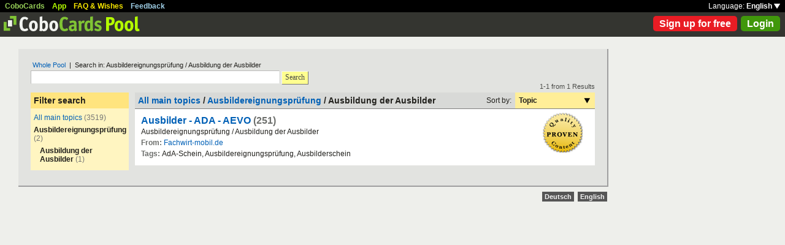

--- FILE ---
content_type: text/html; charset=UTF-8
request_url: https://www.cobocards.com/pool/search/?lang=en&maintopic=Ausbildereignungspr%C3%BCfung&topic=Ausbildung+der+Ausbilder&sort=topic
body_size: 4063
content:
<!DOCTYPE html PUBLIC "-//W3C//DTD XHTML 1.0 Transitional//EN" 
	"http://www.w3.org/TR/xhtml1/DTD/xhtml1-transitional.dtd">

<html xmlns="http://www.w3.org/1999/xhtml">

	<head>
		
		<title>Ausbildereignungsprüfung &raquo; Ausbildung der Ausbilder | Learn flashcards online | CoboCards</title>

		<meta http-equiv="Content-Type" content="text/html; charset=utf-8" />
		<meta http-equiv="imagetoolbar" content="no" />
		<meta property="og:image" content="http://www.cobocards.com/pool/img/de/free_flashcards.png"/>
		<meta name="keywords" content="flashcard, software, vocabulary, learn, online, mobile, learncard, collaboration, leitner, elearning, virtual flashcard, team">
		<meta name="description" content="Download ready-made flashcards and study online, mobile with iPhone/Android. Pass exams.">
		<meta name="robots" content="NOODP">
		<link rel="search" type="application/opensearchdescription+xml" title="CoboCards Pool" href="http://www.cobocards.com/poolsearch.xml" />
		<link rel="shortcut icon" href="/pool/favicon.ico" />
		<link rel="stylesheet" href="/pool/css/style.css?1251742763" type="text/css" />
		<!--[if IE]><link rel="stylesheet" href="/pool/css/ie.css" type="text/css" /><![endif]-->
		 
		 
		<script src="/pool/javascript/default.en.js?1251742763" type="text/javascript"></script>
				<script src="/pool/javascript/fancybox/jquery-1.4.2.min.js" type="text/javascript"></script><script>jQuery.noConflict()</script>
		<script src="/pool/javascript/fancybox/jquery.fancybox-1.3.1.pack.js" type="text/javascript"></script>
		<link rel="stylesheet" href="/pool/javascript/fancybox/jquery.fancybox-1.3.1.css" type="text/css">
		
		
<script type="text/javascript" charset="UTF-8">
/* <![CDATA[ */
try { if (undefined == xajax.config) xajax.config = {}; } catch (e) { xajax = {}; xajax.config = {}; };
xajax.config.requestURI = "/pool/search/?lang=en&maintopic=Ausbildereignungspr%C3%BCfung&topic=Ausbildung+der+Ausbilder&sort=topic";
xajax.config.statusMessages = false;
xajax.config.waitCursor = false;
xajax.config.version = "xajax 0.5";
xajax.config.legacy = false;
xajax.config.defaultMode = "asynchronous";
xajax.config.defaultMethod = "POST";
/* ]]> */
</script>
<script type="text/javascript" src="/pool/xajax/xajax_js/xajax_core.js?123" charset="UTF-8"></script>

<script type='text/javascript' charset='UTF-8'>
/* <![CDATA[ */
xajax_login = function() { return xajax.request( { xjxfun: 'login' }, { parameters: arguments } ); };
xajax_sendFeedback = function() { return xajax.request( { xjxfun: 'sendFeedback' }, { parameters: arguments } ); };
/* ]]> */
</script>
 

	</head>

	
<body>

<div id="modal"></div><div id="modaltmp"></div>

<div id="headerbardefault">
	
	<div id="headerline">
		<div style="margin-left:8px;padding-top:3px;word-spacing:9px;">
			<a href="http://www.cobocards.com/en/" target="_blank" style="color:#97CF58;font-weight:bold;">CoboCards</a>
			<a href="http://www.cobocards.com/app/" style="color:#B4FF00;font-weight:bold;">App</a>
			<a href="http://www.cobocards.com/wiki/" target="_blank" style="color:#F9E800;font-weight:bold;">FAQ &amp; Wishes</a>
			<a href="#" onclick="showFeedbackForm();return false;" style="color:#9FCFE7;font-weight:bold;">Feedback</a>
		</div>
		<div id="settings" style="top:0px;right:0px;">
			<div style="position:absolute;top:3px;right:8px;white-space:nowrap;">Language: <a href="#" onclick="toggleDiv('langdiv');return false;" style="color:#FFF;font-weight:bold;">English <img src="/pool/img/dropdown_white.png" alt="Language" style="border:none;"></a></div>
		</div>
	</div>
	
	<div style="position:relative;">
		<a href="/pool/"><img src="/pool/img/logo_pool.png" border="0" style="position:relative;top:6px;left:6px;"></a>
		<div style="position:absolute;top:10px;right:8px;">
		<a href="http://www.cobocards.com/pricing/" class="button_round_red">Sign up for free</a>&nbsp; 
			<a id="loginb" class="button_round_green" href="#loginbox">Login</a>
		</div>
	</div>
	
	<div id="langdiv" style="display:none;z-index:100;position:absolute;top:21px;right:1px;width:122px;line-height:20px;background-color:black;">
		<a href="/pool/de/search/?lang=en&maintopic=Ausbildereignungspr%C3%BCfung&topic=Ausbildung+der+Ausbilder&sort=topic" style="display:block;padding:2px 7px;border-bottom:1px solid #FFF;font:bold 12px/20px Arial;color:#FFF;text-decoration:none;">Deutsch</a>
		<a href="/pool/en/search/?lang=en&maintopic=Ausbildereignungspr%C3%BCfung&topic=Ausbildung+der+Ausbilder&sort=topic" style="display:block;padding:2px 7px;font:bold 12px/20px Arial;color:#FFF;text-decoration:none;">English</a>
	</div>
	
</div>

<div id="feedbackform" style="display:none;">
	<div id="feedbackformdiv" style="display:block;padding:17px;">
		<span style="font:bold 21px Arial;">Feedback</span><br>
		<form id="feedbackf" name="feedbackf" onsubmit="xajax_sendFeedback(xajax.getFormValues('feedbackf'));return false;">
			<textarea name="feedback" class="inputfield" style="margin-bottom:12px;width:540px;height:240px;padding:10px;font:normal 16px/20px Arial;color:#444;"></textarea><br>
			<div style="margin-bottom:10px;font-family:Arial;">Don't forget your email so that we can contact you!</div> 
			<a href="#" onclick="xajax_sendFeedback(xajax.getFormValues('feedbackf'));return false;" class="button_yellow" style="margin-right:10px;">Send</a><a href="#" onclick="showFeedbackForm();return false;" class="button_grey">Cancel</a>
		</form>
	</div>
	<div id="feedbacksenddiv" style="display:none;padding-top:180px;font:bold 22px Arial;text-align:center;">
		Thanks a lot :-) 
	</div>
</div>

<div id="content">

		
	<div style="padding:20px 20px 25px">

		<form id="searchform" name="searchform" method="get" action="/pool/search" onsubmit="gaEvtSend('search-pool');return searchSubmit()" style="margin:0;">
		<div style="padding-left:3px;font:normal 11px Arial;"><a href="/pool/" class="normal" style="font-family:Arial;">Whole Pool</a> &nbsp;|&nbsp; Search in: Ausbildereignungsprüfung / Ausbildung der Ausbilder</div>
			<input type="text" name="q" class="inputfield" value="" style="margin-top:3px;width:400px;float:left;padding:3px 2px 1px;font-size:12px;"><a href="#" onclick="searchSubmit();return false;" class="button_yellow ga-evt" data-ga-evt="search-pool" style="top:4px;margin-left:3px;height:20px;line-height:19px;">Search</a><div style="clear:left;"></div>
			<input type="submit" style="display:none;">
			<input type="hidden" name="maintopic" value="Ausbildereignungsprüfung"> 
			<input type="hidden" name="topic" value="Ausbildung der Ausbilder"> 
		</form>
 

		<br>
		
		
		<div id="searchcontain" style="position:relative;float:left;width:160px;margin-right:10px;">
			<div style="padding:5px;font:bold 14px Arial;background-color:#FFE47E;">Filter search</div>

			<div style="padding:5px;font:normal 12px Arial;background-color:#FFF5C1;">
				<div style="margin:3px 0px 6px;"><a href="/pool/" class="ga-evt" data-ga-evt="facet-1-pool">All main topics</a> <span style="color:#777876;">(3519)</span></div>
				<div style="margin:3px 0px 6px;"><b>Ausbildereignungsprüfung</b> <span style="color:#777876;">(2)</span></div>
				<div style="margin:3px 0px 6px 10px;"><b>Ausbildung der Ausbilder</b> <span style="color:#777876;">(1)</span></div>
			</div>
 
		</div>
		
		
		<div style="position:relative;float:left;width:750px;">
			<div style="position:absolute;top:-16px;right:0px;font:normal 11px Arial;color:#4B4C49;">1-1 from 1 Results</div>
			
			<div style="position:relative;width:100%;border-bottom:1px solid #80807F;background-color:#D8D9D7;">
				<div style="position:relative;float:left;width:500px;padding:5px;font:bold 14px Arial;">
					<a href="/pool/" class="normal" style="font-family:Arial;font-weight:bold;">All main topics</a> / <a href="/pool/?maintopic=Ausbildereignungspr%C3%BCfung" class="normal" style="font-family:Arial;font-weight:bold;">Ausbildereignungsprüfung</a> / Ausbildung der Ausbilder 
				</div>
				
				<div style="position:relative;float:right;font:normal 12px Arial;">
					<div style="position:relative;float:left;padding:6px;">Sort by:</div>
					<div style="position:relative;float:right;width:118px;padding:6px;font-weight:bold;background-color:#FFEE98;">Topic<a href="#" onclick="toggleDiv('sortingby');return false;" class="ga-evt" data-ga-evt="sort-result-pool" style="position:absolute;padding:9px 8px 7px 112px;top:0px;right:0px;"><img src="/pool/img/arrow_dropdown_black.png" border="0"></a></div>
					<div style="clear:both;"></div>
				</div>
				<div style="clear:both;"></div>
			</div>

			<div class="searchcardset">
				<img src="/pool/img/proven_content.png" style="position:absolute;top:6px;right:20px;"> 
				<div style="font:bold 16px Arial;"><a href="/pool/cardset/1v8bd0613/online-karteikarten-ausbilder-ada-aevo" class="normal ga-evt" data-ga-evt="title-result-pool" style="font-weight:bold;font-family:Arial;">Ausbilder - ADA - AEVO</a> <span style="color:#6D6F6C;">(251)</span></div>
				<div><span class="sr"></span>Ausbildereignungspr<span class="sr"></span>ü<span class="sr"></span>fung<span class="sr"></span> / <span class="sr"></span>Ausbildung<span class="sr"></span> <span class="sr"></span>der<span class="sr"></span> <span class="sr"></span>Ausbilder<span class="sr"></span></div>
				<div><span style="font-weight:bold;color:#6D6F6C;">From:</span> <a href="/pool/user/6vts10711/fachwirt-mobil-de" class="normal ga-evt" data-ga-evt="author-result-pool" style="font-family:Arial;">Fachwirt-mobil.de</a></div>
				<div style="width:650px;"><span style="font-weight:bold;color:#6D6F6C;">Tags: </span><span class="sr"></span>AdA<span class="sr"></span>-<span class="sr"></span>Schein<span class="sr"></span>, <span class="sr"></span>Ausbildereignungspr<span class="sr"></span>ü<span class="sr"></span>fung<span class="sr"></span>, <span class="sr"></span>Ausbilderschein<span class="sr"></span></div> 
				 
			</div>

			<div id="sortingby" style="z-index:100;display:none;position:absolute;top:27px;right:0px;width:118px;padding:6px;background-color:#FFEE98;">
				<a href="/pool/search/?lang=en&maintopic=Ausbildereignungspr%C3%BCfung&topic=Ausbildung+der+Ausbilder&sort=title">Title</a>
				<a href="/pool/search/?lang=en&maintopic=Ausbildereignungspr%C3%BCfung&topic=Ausbildung+der+Ausbilder&sort=maintopic">Main topic</a>
				<a href="/pool/search/?lang=en&maintopic=Ausbildereignungspr%C3%BCfung&topic=Ausbildung+der+Ausbilder&sort=topic">Topic</a>
				<a href="/pool/search/?lang=en&maintopic=Ausbildereignungspr%C3%BCfung&topic=Ausbildung+der+Ausbilder&sort=author">Author</a>
				<a href="/pool/search/?lang=en&maintopic=Ausbildereignungspr%C3%BCfung&topic=Ausbildung+der+Ausbilder&sort=organisation">Institution</a>
				<a href="/pool/search/?lang=en&maintopic=Ausbildereignungspr%C3%BCfung&topic=Ausbildung+der+Ausbilder&sort=relevance">Relevance</a>
			</div>
			 
		</div>
		
		<div style="clear:left;"></div>
	
	</div>

	<script type="text/javascript">
		jQuery(document).ready(function() {
			jQuery("#loginb").fancybox({
				'padding' : -4,
				'scrolling' : 'no',
				'showCloseButton' : false,
				'transitionIn' : 'none',
				'transitionOut' : 'none'
			});
		});
	</script>
	
	<div id="login">
		<div id="loginbox">
			<form id="loginform" name="loginform" onsubmit="toggleDiv('loginloader','block');xajax_login(xajax.getFormValues('loginform'));return false;">
				<a tabindex="6" href="#" onclick="jQuery.fancybox.close();return false;"><img src="/pool/img/close.png" alt="Cancel" style="z-index:1;position:absolute;top:8px;right:8px;border:none;"></a>
				<div style="padding:20px 25px;">
					<span style="font-size:21px;font-weight:bold;">Email</span><br>
					<input tabindex="1" type="text" name="email" class="inputfield" autocomplete="off" style="margin:4px 0px 16px;width:352px;height:34px;padding:4px 6px;font-size:28px;"><br>
					<span style="font-size:21px;font-weight:bold;">Password</span><br>
					<input tabindex="2" type="password" name="password" class="inputfield" autocomplete="off" style="margin:4px 0px 20px;width:352px;height:34px;padding:4px 6px;font-size:28px;"><br>
					<a tabindex="4" href="#" onclick="toggleDiv('loginloader','block');xajax_login(xajax.getFormValues('loginform'));return false;" class="button_grey" style="padding:0px 15px;">Login</a> &nbsp; &nbsp; <input tabindex="3" id="cookie" type="checkbox" name="cookie" style="position:relative;top:8px;margin:0;"><label for="cookie" style="position:absolute;top:209px;margin-left:5px;font-size:14px;color:#4B4C49;"> Remember me</label><div style="clear:both;"></div><br>
					<a tabindex="5" href="http://www.cobocards.com/app/login/forgetpw/" class="normal" style="font-size:14px;font-family:Arial;">Forgot password?</a>
					<img id="loginloader" src="/pool/img/loader_snake_blue.gif" style="display:none;position:absolute;top:210px;left:230px;">
					<div id="loginfailed" style="display:none;margin-top:8px;padding:3px 6px;text-align:center;background-color:#F13030;color:#FFF;">The email or password is invalid.</div>
					<input type="submit" style="display:none;">
				</div>
			</form>
		</div>
	</div>

	<div style="position:absolute;bottom:-25px;right:0px;">
		<a href="/pool/de/search/?lang=en&maintopic=Ausbildereignungspr%C3%BCfung&topic=Ausbildung+der+Ausbilder&sort=topic" style="padding:2px 4px;font:bold 11px Arial;text-decoration:none;background-color:#555;color:#F2F2F2;">Deutsch</a>&nbsp;
		<a href="/pool/en/search/?lang=en&maintopic=Ausbildereignungspr%C3%BCfung&topic=Ausbildung+der+Ausbilder&sort=topic" style="padding:2px 4px;font:bold 11px Arial;text-decoration:none;background-color:#555;color:#F2F2F2;">English</a>
	</div>
	
</div>

<br>

<script>
  (function(i,s,o,g,r,a,m){i['GoogleAnalyticsObject']=r;i[r]=i[r]||function(){
  (i[r].q=i[r].q||[]).push(arguments)},i[r].l=1*new Date();a=s.createElement(o),
  m=s.getElementsByTagName(o)[0];a.async=1;a.src=g;m.parentNode.insertBefore(a,m)
  })(window,document,'script','//www.google-analytics.com/analytics.js','ga');

  function gaEvtBind(){jQuery('.ga-evt').click(function(){gaEvtSend(this.getAttribute('data-ga-evt'))});}
  function gaEvtSend(label){ga('send', 'event', 'link', 'click', label);}
  gaEvtBind(); 

  ga('create', 'UA-4026730-7', 'cobocards.com');
  ga('send', 'pageview');
</script>

</body>
</html>
